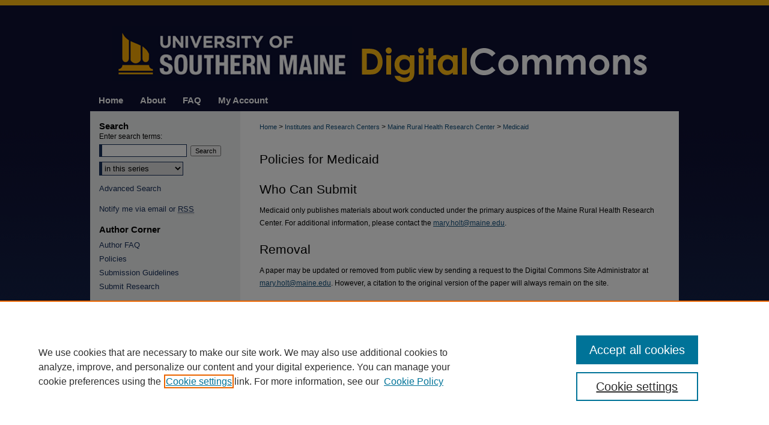

--- FILE ---
content_type: application/javascript; charset=utf-8
request_url: https://cdnjs.cloudflare.com/ajax/libs/yui/3.6.0/json-parse/json-parse-min.js
body_size: -29
content:
YUI.add("json-parse",function(b){function k(e){return(b.config.win||this||{})[e];}var j=k("JSON"),l=(Object.prototype.toString.call(j)==="[object JSON]"&&j),f=!!l,o=/[\u0000\u00ad\u0600-\u0604\u070f\u17b4\u17b5\u200c-\u200f\u2028-\u202f\u2060-\u206f\ufeff\ufff0-\uffff]/g,m=/\\(?:["\\\/bfnrt]|u[0-9a-fA-F]{4})/g,d=/"[^"\\\n\r]*"|true|false|null|-?\d+(?:\.\d*)?(?:[eE][+\-]?\d+)?/g,g=/(?:^|:|,)(?:\s*\[)+/g,p=/[^\],:{}\s]/,n=function(e){return"\\u"+("0000"+(+(e.charCodeAt(0))).toString(16)).slice(-4);},c=function(r,e){var q=function(x,u){var t,s,w=x[u];if(w&&typeof w==="object"){for(t in w){if(w.hasOwnProperty(t)){s=q(w,t);if(s===undefined){delete w[t];}else{w[t]=s;}}}}return e.call(x,u,w);};return typeof e==="function"?q({"":r},""):r;},h=function(q,e){q=q.replace(o,n);if(!p.test(q.replace(m,"@").replace(d,"]").replace(g,""))){return c(eval("("+q+")"),e);}throw new SyntaxError("JSON.parse");};b.namespace("JSON").parse=function(q,e){if(typeof q!=="string"){q+="";}return l&&b.JSON.useNativeParse?l.parse(q,e):h(q,e);};function a(q,e){return q==="ok"?true:e;}if(l){try{f=(l.parse('{"ok":false}',a)).ok;}catch(i){f=false;}}b.JSON.useNativeParse=f;},"@VERSION@",{requires:["yui-base"]});